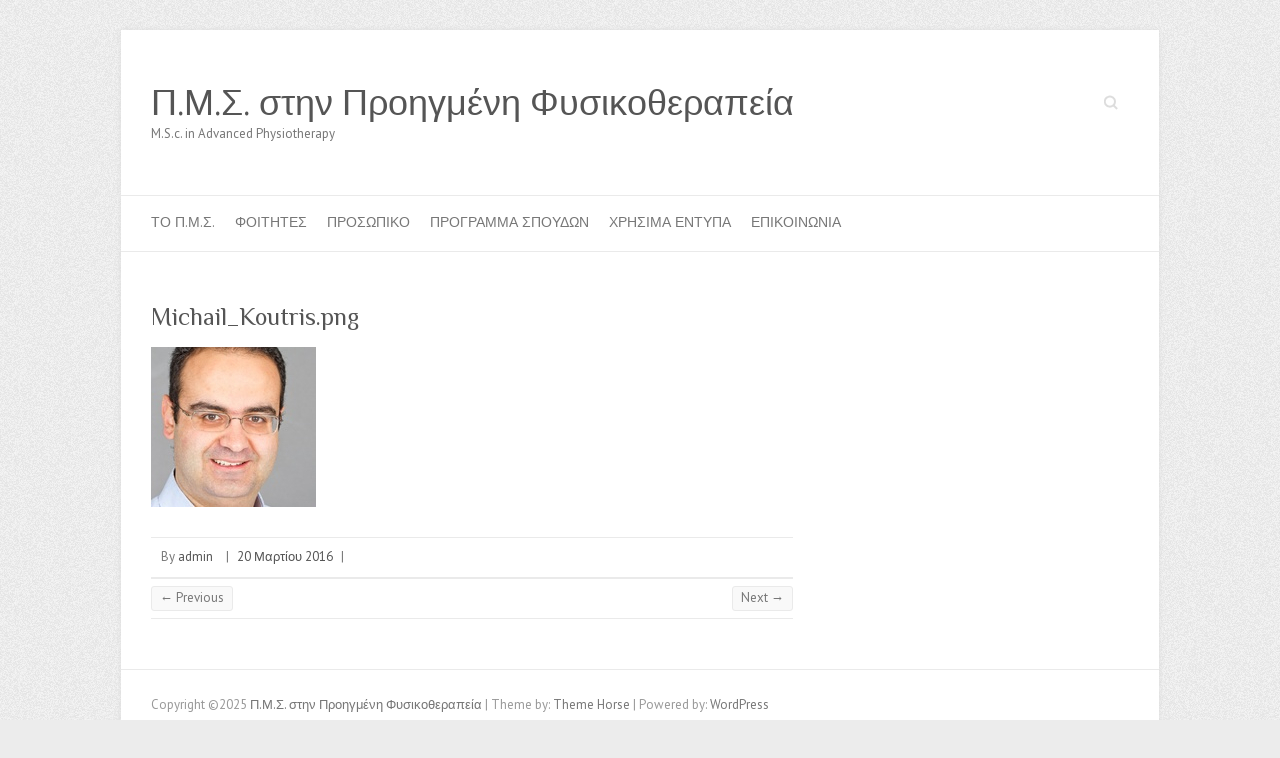

--- FILE ---
content_type: text/html; charset=UTF-8
request_url: http://mscphysio.teiste.gr/?attachment_id=1400
body_size: 5323
content:

<!DOCTYPE html>
<html lang="el">
<head>

		<meta charset="UTF-8" />
	<meta name="viewport" content="width=device-width">
	<link rel="profile" href="http://gmpg.org/xfn/11" />
	<link rel="pingback" href="http://mscphysio.teiste.gr/xmlrpc.php" />	
<title>Michail_Koutris.png &#8211; Π.Μ.Σ. στην Προηγμένη Φυσικοθεραπεία</title>
<link rel='dns-prefetch' href='//fonts.googleapis.com' />
<link rel='dns-prefetch' href='//s.w.org' />
<link rel="alternate" type="application/rss+xml" title="Ροή RSS &raquo; Π.Μ.Σ. στην Προηγμένη Φυσικοθεραπεία" href="http://mscphysio.teiste.gr/?feed=rss2" />
<link rel="alternate" type="application/rss+xml" title="Ροή Σχολίων &raquo; Π.Μ.Σ. στην Προηγμένη Φυσικοθεραπεία" href="http://mscphysio.teiste.gr/?feed=comments-rss2" />
<link rel="alternate" type="application/rss+xml" title="Ροή Σχολίων Michail_Koutris.png &raquo; Π.Μ.Σ. στην Προηγμένη Φυσικοθεραπεία" href="http://mscphysio.teiste.gr/?feed=rss2&#038;p=1400" />
		<script type="text/javascript">
			window._wpemojiSettings = {"baseUrl":"https:\/\/s.w.org\/images\/core\/emoji\/12.0.0-1\/72x72\/","ext":".png","svgUrl":"https:\/\/s.w.org\/images\/core\/emoji\/12.0.0-1\/svg\/","svgExt":".svg","source":{"concatemoji":"http:\/\/mscphysio.teiste.gr\/wp-includes\/js\/wp-emoji-release.min.js?ver=5.2.21"}};
			!function(e,a,t){var n,r,o,i=a.createElement("canvas"),p=i.getContext&&i.getContext("2d");function s(e,t){var a=String.fromCharCode;p.clearRect(0,0,i.width,i.height),p.fillText(a.apply(this,e),0,0);e=i.toDataURL();return p.clearRect(0,0,i.width,i.height),p.fillText(a.apply(this,t),0,0),e===i.toDataURL()}function c(e){var t=a.createElement("script");t.src=e,t.defer=t.type="text/javascript",a.getElementsByTagName("head")[0].appendChild(t)}for(o=Array("flag","emoji"),t.supports={everything:!0,everythingExceptFlag:!0},r=0;r<o.length;r++)t.supports[o[r]]=function(e){if(!p||!p.fillText)return!1;switch(p.textBaseline="top",p.font="600 32px Arial",e){case"flag":return s([55356,56826,55356,56819],[55356,56826,8203,55356,56819])?!1:!s([55356,57332,56128,56423,56128,56418,56128,56421,56128,56430,56128,56423,56128,56447],[55356,57332,8203,56128,56423,8203,56128,56418,8203,56128,56421,8203,56128,56430,8203,56128,56423,8203,56128,56447]);case"emoji":return!s([55357,56424,55356,57342,8205,55358,56605,8205,55357,56424,55356,57340],[55357,56424,55356,57342,8203,55358,56605,8203,55357,56424,55356,57340])}return!1}(o[r]),t.supports.everything=t.supports.everything&&t.supports[o[r]],"flag"!==o[r]&&(t.supports.everythingExceptFlag=t.supports.everythingExceptFlag&&t.supports[o[r]]);t.supports.everythingExceptFlag=t.supports.everythingExceptFlag&&!t.supports.flag,t.DOMReady=!1,t.readyCallback=function(){t.DOMReady=!0},t.supports.everything||(n=function(){t.readyCallback()},a.addEventListener?(a.addEventListener("DOMContentLoaded",n,!1),e.addEventListener("load",n,!1)):(e.attachEvent("onload",n),a.attachEvent("onreadystatechange",function(){"complete"===a.readyState&&t.readyCallback()})),(n=t.source||{}).concatemoji?c(n.concatemoji):n.wpemoji&&n.twemoji&&(c(n.twemoji),c(n.wpemoji)))}(window,document,window._wpemojiSettings);
		</script>
		<style type="text/css">
img.wp-smiley,
img.emoji {
	display: inline !important;
	border: none !important;
	box-shadow: none !important;
	height: 1em !important;
	width: 1em !important;
	margin: 0 .07em !important;
	vertical-align: -0.1em !important;
	background: none !important;
	padding: 0 !important;
}
</style>
	<link rel='stylesheet' id='wp-block-library-css'  href='http://mscphysio.teiste.gr/wp-includes/css/dist/block-library/style.min.css?ver=5.2.21' type='text/css' media='all' />
<link rel='stylesheet' id='fvp-frontend-css'  href='http://mscphysio.teiste.gr/wp-content/plugins/featured-video-plus/styles/frontend.css?ver=2.3.3' type='text/css' media='all' />
<link rel='stylesheet' id='attitude_style-css'  href='http://mscphysio.teiste.gr/wp-content/themes/attitude/style.css?ver=5.2.21' type='text/css' media='all' />
<link rel='stylesheet' id='attitude-font-awesome-css'  href='http://mscphysio.teiste.gr/wp-content/themes/attitude/font-awesome/css/font-awesome.css?ver=5.2.21' type='text/css' media='all' />
<link rel='stylesheet' id='google_fonts-css'  href='//fonts.googleapis.com/css?family=PT+Sans%7CPhilosopher&#038;ver=5.2.21' type='text/css' media='all' />
<script type='text/javascript' src='http://mscphysio.teiste.gr/wp-includes/js/jquery/jquery.js?ver=1.12.4-wp'></script>
<script type='text/javascript' src='http://mscphysio.teiste.gr/wp-includes/js/jquery/jquery-migrate.min.js?ver=1.4.1'></script>
<script type='text/javascript' src='http://mscphysio.teiste.gr/wp-content/plugins/featured-video-plus/js/jquery.fitvids.min.js?ver=master-2015-08'></script>
<script type='text/javascript'>
/* <![CDATA[ */
var fvpdata = {"ajaxurl":"http:\/\/mscphysio.teiste.gr\/wp-admin\/admin-ajax.php","nonce":"c2884c7c4b","fitvids":"1","dynamic":"","overlay":"","opacity":"0.75","color":"b","width":"640"};
/* ]]> */
</script>
<script type='text/javascript' src='http://mscphysio.teiste.gr/wp-content/plugins/featured-video-plus/js/frontend.min.js?ver=2.3.3'></script>
<!--[if lt IE 9]>
<script type='text/javascript' src='http://mscphysio.teiste.gr/wp-content/themes/attitude/library/js/html5.min.js?ver=3.7.3'></script>
<![endif]-->
<script type='text/javascript' src='http://mscphysio.teiste.gr/wp-content/themes/attitude/library/js/scripts.js?ver=5.2.21'></script>
<script type='text/javascript' src='http://mscphysio.teiste.gr/wp-content/themes/attitude/library/js/backtotop.js?ver=5.2.21'></script>
<link rel='https://api.w.org/' href='http://mscphysio.teiste.gr/index.php?rest_route=/' />
<link rel="EditURI" type="application/rsd+xml" title="RSD" href="http://mscphysio.teiste.gr/xmlrpc.php?rsd" />
<link rel="wlwmanifest" type="application/wlwmanifest+xml" href="http://mscphysio.teiste.gr/wp-includes/wlwmanifest.xml" /> 
<link rel='shortlink' href='http://mscphysio.teiste.gr/?p=1400' />
<link rel="alternate" type="application/json+oembed" href="http://mscphysio.teiste.gr/index.php?rest_route=%2Foembed%2F1.0%2Fembed&#038;url=http%3A%2F%2Fmscphysio.teiste.gr%2F%3Fattachment_id%3D1400" />
<link rel="alternate" type="text/xml+oembed" href="http://mscphysio.teiste.gr/index.php?rest_route=%2Foembed%2F1.0%2Fembed&#038;url=http%3A%2F%2Fmscphysio.teiste.gr%2F%3Fattachment_id%3D1400&#038;format=xml" />

</head>

<body class="attachment attachment-template-default single single-attachment postid-1400 attachmentid-1400 attachment-jpeg ">
	
	<div class="wrapper">
				<header id="branding" >
				
	<div class="container clearfix">
		<div class="hgroup-wrap clearfix">
			<section class="hgroup-right">
			
			<div class="social-profiles clearfix">
				<ul>
			</ul>
			</div><!-- .social-profiles -->	<form action="http://mscphysio.teiste.gr/" class="searchform clearfix" method="get">
		<label class="assistive-text" for="s">Search</label>
		<input type="text" placeholder="Search" class="s field" name="s">
	</form><!-- .searchform -->
				<button class="menu-toggle">Responsive Menu</button>
			</section><!-- .hgroup-right -->	
				<hgroup id="site-logo" class="clearfix">
																		<h2 id="site-title"> 
								<a href="http://mscphysio.teiste.gr/" title="Π.Μ.Σ. στην Προηγμένη Φυσικοθεραπεία" rel="home">
									Π.Μ.Σ. στην Προηγμένη Φυσικοθεραπεία								</a>
							</h2>
														<h2 id="site-description">M.S.c. in Advanced Physiotherapy</h2>
																
				</hgroup><!-- #site-logo -->
			
		</div><!-- .hgroup-wrap -->
	</div><!-- .container -->	
		
	<nav id="access" class="clearfix">
					<div class="container clearfix"><ul class="root"><li id="menu-item-141" class="menu-item menu-item-type-post_type menu-item-object-page menu-item-has-children menu-item-141"><a href="http://mscphysio.teiste.gr/?page_id=7">Το Π.Μ.Σ.</a>
<ul class="sub-menu">
	<li id="menu-item-140" class="menu-item menu-item-type-post_type menu-item-object-page menu-item-home menu-item-140"><a href="http://mscphysio.teiste.gr/">Χαιρετισμός</a></li>
	<li id="menu-item-529" class="menu-item menu-item-type-post_type menu-item-object-page menu-item-has-children menu-item-529"><a href="http://mscphysio.teiste.gr/?page_id=527">Πλαίσιο Λειτουργίας</a>
	<ul class="sub-menu">
		<li id="menu-item-536" class="menu-item menu-item-type-post_type menu-item-object-page menu-item-536"><a href="http://mscphysio.teiste.gr/?page_id=533">Θεσμικό Πλαίσιο</a></li>
		<li id="menu-item-538" class="menu-item menu-item-type-post_type menu-item-object-page menu-item-538"><a href="http://mscphysio.teiste.gr/?page_id=534">Διοίκηση</a></li>
	</ul>
</li>
	<li id="menu-item-144" class="menu-item menu-item-type-post_type menu-item-object-page menu-item-144"><a href="http://mscphysio.teiste.gr/?page_id=17">Αντικείμενο &#038; Σκοπός</a></li>
	<li id="menu-item-283" class="menu-item menu-item-type-post_type menu-item-object-page menu-item-283"><a href="http://mscphysio.teiste.gr/?page_id=281">Οργανα Διοίκησης</a></li>
	<li id="menu-item-702" class="menu-item menu-item-type-post_type menu-item-object-page menu-item-702"><a href="http://mscphysio.teiste.gr/?page_id=701">Εσωτερικός Κανονισμός Λειτουργίας</a></li>
</ul>
</li>
<li id="menu-item-146" class="menu-item menu-item-type-post_type menu-item-object-page menu-item-has-children menu-item-146"><a href="http://mscphysio.teiste.gr/?page_id=15">ΦΟΙΤΗΤΕΣ</a>
<ul class="sub-menu">
	<li id="menu-item-506" class="menu-item menu-item-type-post_type menu-item-object-page menu-item-506"><a href="http://mscphysio.teiste.gr/?page_id=494">ΥΠΟΨΗΦΙΟΙ ΦΟΙΤΗΤΕΣ</a></li>
	<li id="menu-item-507" class="menu-item menu-item-type-post_type menu-item-object-page menu-item-507"><a href="http://mscphysio.teiste.gr/?page_id=497">ΔΙΑΔΙΚΑΣΙΑ ΕΠΙΛΟΓΗΣ</a></li>
	<li id="menu-item-493" class="menu-item menu-item-type-post_type menu-item-object-page menu-item-493"><a href="http://mscphysio.teiste.gr/?page_id=492">ΔΙΑΔΙΚΑΣΙΑ ΕΓΓΡΑΦΗΣ ΦΟΙΤΗΤΩΝ</a></li>
	<li id="menu-item-508" class="menu-item menu-item-type-post_type menu-item-object-page menu-item-508"><a href="http://mscphysio.teiste.gr/?page_id=502">ΥΠΟΧΡΕΩΣΕΙΣ ΜΕΤΑΠΤΥΧΙΑΚΩΝ ΦΟΙΤΗΤΩΝ</a></li>
	<li id="menu-item-509" class="menu-item menu-item-type-post_type menu-item-object-page menu-item-509"><a href="http://mscphysio.teiste.gr/?page_id=504">ΔΙΑΔΙΚΑΣΙΑ ΑΠΟΧΩΡΗΣΗΣ</a></li>
</ul>
</li>
<li id="menu-item-147" class="menu-item menu-item-type-post_type menu-item-object-page menu-item-has-children menu-item-147"><a href="http://mscphysio.teiste.gr/?page_id=21">ΠΡΟΣΩΠΙΚΟ</a>
<ul class="sub-menu">
	<li id="menu-item-516" class="menu-item menu-item-type-post_type menu-item-object-page menu-item-has-children menu-item-516"><a href="http://mscphysio.teiste.gr/?page_id=510">Εκπαιδευτικό Προσωπικό</a>
	<ul class="sub-menu">
		<li id="menu-item-663" class="menu-item menu-item-type-post_type menu-item-object-page menu-item-663"><a href="http://mscphysio.teiste.gr/?page_id=654">Καθηγητές</a></li>
		<li id="menu-item-662" class="menu-item menu-item-type-post_type menu-item-object-page menu-item-662"><a href="http://mscphysio.teiste.gr/?page_id=656">Αναπληρωτές Καθηγητές</a></li>
		<li id="menu-item-661" class="menu-item menu-item-type-post_type menu-item-object-page menu-item-661"><a href="http://mscphysio.teiste.gr/?page_id=657">Επίκουροι Καθηγητές</a></li>
		<li id="menu-item-660" class="menu-item menu-item-type-post_type menu-item-object-page menu-item-660"><a href="http://mscphysio.teiste.gr/?page_id=658">Καθηγητές Εφαρμογών</a></li>
		<li id="menu-item-664" class="menu-item menu-item-type-post_type menu-item-object-page menu-item-664"><a href="http://mscphysio.teiste.gr/?page_id=659">Επισκέπτες Εκπαιδευτικοί &#8211; Επιστημονικοί Συνεργάτες</a></li>
	</ul>
</li>
	<li id="menu-item-517" class="menu-item menu-item-type-post_type menu-item-object-page menu-item-517"><a href="http://mscphysio.teiste.gr/?page_id=511">Ειδικό Τεχνικό Προσωπικό</a></li>
	<li id="menu-item-518" class="menu-item menu-item-type-post_type menu-item-object-page menu-item-518"><a href="http://mscphysio.teiste.gr/?page_id=512">Διοικητικό Προσωπικό</a></li>
</ul>
</li>
<li id="menu-item-386" class="menu-item menu-item-type-post_type menu-item-object-page menu-item-has-children menu-item-386"><a href="http://mscphysio.teiste.gr/?page_id=355">Πρόγραμμα Σπουδών</a>
<ul class="sub-menu">
	<li id="menu-item-383" class="menu-item menu-item-type-post_type menu-item-object-page menu-item-has-children menu-item-383"><a href="http://mscphysio.teiste.gr/?page_id=357">Μαθήματα</a>
	<ul class="sub-menu">
		<li id="menu-item-739" class="menu-item menu-item-type-post_type menu-item-object-page menu-item-has-children menu-item-739"><a href="http://mscphysio.teiste.gr/?page_id=730">Α&#8217; Εξάμηνο</a>
		<ul class="sub-menu">
			<li id="menu-item-145" class="menu-item menu-item-type-post_type menu-item-object-page menu-item-145"><a href="http://mscphysio.teiste.gr/?page_id=19">ΜΠ 11 – Μεθοδολογία Έρευνας</a></li>
			<li id="menu-item-385" class="menu-item menu-item-type-post_type menu-item-object-page menu-item-385"><a href="http://mscphysio.teiste.gr/?page_id=362">ΜΠ 12 &#8211; Αξιολόγηση Ανθρώπινης Κίνησης &#038; Δραστηριότητας Ι</a></li>
			<li id="menu-item-382" class="menu-item menu-item-type-post_type menu-item-object-page menu-item-382"><a href="http://mscphysio.teiste.gr/?page_id=363">ΜΠ 13 &#8211; Βιοστατιστική</a></li>
			<li id="menu-item-381" class="menu-item menu-item-type-post_type menu-item-object-page menu-item-381"><a href="http://mscphysio.teiste.gr/?page_id=364">ΜΠ 14 &#8211; Κινητικός Έλεγχος &#038; Κινητική Μάθηση στην Αποκατάσταση</a></li>
		</ul>
</li>
		<li id="menu-item-738" class="menu-item menu-item-type-post_type menu-item-object-page menu-item-has-children menu-item-738"><a href="http://mscphysio.teiste.gr/?page_id=732">Β&#8217; Εξάμηνο</a>
		<ul class="sub-menu">
			<li id="menu-item-380" class="menu-item menu-item-type-post_type menu-item-object-page menu-item-380"><a href="http://mscphysio.teiste.gr/?page_id=365">ΜΠ 21 &#8211; Αξιολόγηση Ανθρώπινης Κίνησης &#038; Δραστηριότητας ΙΙ</a></li>
			<li id="menu-item-379" class="menu-item menu-item-type-post_type menu-item-object-page menu-item-379"><a href="http://mscphysio.teiste.gr/?page_id=366">ΜΠ 22 &#8211; Αποκατάσταση Λειτουργικής Παθολογίας Κινητικού Συστήματος</a></li>
			<li id="menu-item-378" class="menu-item menu-item-type-post_type menu-item-object-page menu-item-378"><a href="http://mscphysio.teiste.gr/?page_id=367">ΜΠ 23 &#8211; Αποκατάσταση Μυοσκελετικών Διαταραχών</a></li>
			<li id="menu-item-377" class="menu-item menu-item-type-post_type menu-item-object-page menu-item-377"><a href="http://mscphysio.teiste.gr/?page_id=368">ΜΠ 24 &#8211; Καρδιο-αναπνευστικοί Περιορισμοί. Απόδοση &#038; Αποκατάσταση</a></li>
		</ul>
</li>
		<li id="menu-item-741" class="menu-item menu-item-type-post_type menu-item-object-page menu-item-has-children menu-item-741"><a href="http://mscphysio.teiste.gr/?page_id=733">Γ” Εξάμηνο</a>
		<ul class="sub-menu">
			<li id="menu-item-376" class="menu-item menu-item-type-post_type menu-item-object-page menu-item-376"><a href="http://mscphysio.teiste.gr/?page_id=369">ΜΠ 31–Ειδ. Κλινικά Θέματα</a></li>
			<li id="menu-item-375" class="menu-item menu-item-type-post_type menu-item-object-page menu-item-375"><a href="http://mscphysio.teiste.gr/?page_id=370">ΜΠ 32 &#8211; Κλινική Νευροεπιστήμη &#038; Αποκατάσταση</a></li>
			<li id="menu-item-374" class="menu-item menu-item-type-post_type menu-item-object-page menu-item-374"><a href="http://mscphysio.teiste.gr/?page_id=371">ΜΠ 33 &#8211; Συνεχής Επαγγελματική Εξέλιξη</a></li>
			<li id="menu-item-373" class="menu-item menu-item-type-post_type menu-item-object-page menu-item-373"><a href="http://mscphysio.teiste.gr/?page_id=372">ΜΠ 34 &#8211; Σεμινάριο Προηγμένης Φυσικοθεραπείας</a></li>
		</ul>
</li>
		<li id="menu-item-737" class="menu-item menu-item-type-post_type menu-item-object-page menu-item-737"><a href="http://mscphysio.teiste.gr/?page_id=734">Δ&#8217; Εξάμηνο</a></li>
	</ul>
</li>
	<li id="menu-item-384" class="menu-item menu-item-type-post_type menu-item-object-page menu-item-has-children menu-item-384"><a href="http://mscphysio.teiste.gr/?page_id=358">ΔΕ &#8211; Μεταπτυχιακή Διπλωματική Εργασία</a>
	<ul class="sub-menu">
		<li id="menu-item-483" class="menu-item menu-item-type-post_type menu-item-object-page menu-item-483"><a href="http://mscphysio.teiste.gr/?page_id=463">Σκοπός &#038; Στόχοι ΔΕ</a></li>
		<li id="menu-item-482" class="menu-item menu-item-type-post_type menu-item-object-page menu-item-482"><a href="http://mscphysio.teiste.gr/?page_id=466">Διαδικασία Ανάθεσης ΔΕ</a></li>
		<li id="menu-item-481" class="menu-item menu-item-type-post_type menu-item-object-page menu-item-481"><a href="http://mscphysio.teiste.gr/?page_id=467">Διαδικασία Εκπόνησης ΔΕ</a></li>
		<li id="menu-item-480" class="menu-item menu-item-type-post_type menu-item-object-page menu-item-480"><a href="http://mscphysio.teiste.gr/?page_id=470">Διαδικασία Αξιολόγησης ΔΕ</a></li>
		<li id="menu-item-484" class="menu-item menu-item-type-post_type menu-item-object-page menu-item-484"><a href="http://mscphysio.teiste.gr/?page_id=471">Κριτήρια Αξιολόγησης ΔΕ</a></li>
		<li id="menu-item-479" class="menu-item menu-item-type-post_type menu-item-object-page menu-item-479"><a href="http://mscphysio.teiste.gr/?page_id=477">Κανόνες Σύνταξης &#038; Συγγραφής ΔΕ</a></li>
	</ul>
</li>
	<li id="menu-item-400" class="menu-item menu-item-type-post_type menu-item-object-page menu-item-has-children menu-item-400"><a href="http://mscphysio.teiste.gr/?page_id=397">Οργάνωση Μαθημάτων</a>
	<ul class="sub-menu">
		<li id="menu-item-402" class="menu-item menu-item-type-post_type menu-item-object-page menu-item-402"><a href="http://mscphysio.teiste.gr/?page_id=398">Πρόγραμμα Πλήρους Φοίτησης</a></li>
		<li id="menu-item-401" class="menu-item menu-item-type-post_type menu-item-object-page menu-item-401"><a href="http://mscphysio.teiste.gr/?page_id=399">Πρόγραμμα Μερικής Φοίτησης</a></li>
	</ul>
</li>
</ul>
</li>
<li id="menu-item-682" class="menu-item menu-item-type-post_type menu-item-object-page menu-item-682"><a href="http://mscphysio.teiste.gr/?page_id=681">Χρήσιμα Έντυπα</a></li>
<li id="menu-item-824" class="menu-item menu-item-type-post_type menu-item-object-page menu-item-824"><a href="http://mscphysio.teiste.gr/?page_id=823">Επικοινωνία</a></li>
</ul></div><!-- .container -->
					</nav><!-- #access --> 		
				</header>
		
				<div id="main" class="container clearfix">

<div id="container">
	

<div id="primary">
   <div id="content">	<section id="post-1400" class="post-1400 attachment type-attachment status-inherit hentry">
		<article>

			
			<header class="entry-header">
    			<h1 class="entry-title">
    				Michail_Koutris.png    			</h1><!-- .entry-title -->
  			</header>

  			
  			
  			<div class="entry-content clearfix">
    			<p class="attachment"><a href='http://mscphysio.teiste.gr/wp-content/uploads/2016/01/Michail_Koutris.png.jpg'><img width="165" height="160" src="http://mscphysio.teiste.gr/wp-content/uploads/2016/01/Michail_Koutris.png.jpg" class="attachment-medium size-medium" alt="" /></a></p>
  			</div>
  			<div class="entry-meta-bar clearfix">	        			
    			<div class="entry-meta">
    				<span class="by-author vcard author"><span class="fn">By <a href="http://mscphysio.teiste.gr/?author=1">admin</a></span></span> |
    				<span class="date updated"><a href="http://mscphysio.teiste.gr/?attachment_id=1400" title="11:46">20 Μαρτίου 2016</a></span> |
    				 
    				 		          				
    			</div><!-- .entry-meta -->
    		</div>

  						<ul class="default-wp-page clearfix">
				<li class="previous"><a href='http://mscphysio.teiste.gr/?attachment_id=1382'>&larr; Previous</a></li>
				<li class="next"><a href='http://mscphysio.teiste.gr/?attachment_id=1470'>Next &rarr;</a></li>
			</ul>
		
<div id="comments" class="comments-area">

	
	
	
</div><!-- #comments .comments-area -->
		</article>
	</section>
</div><!-- #content --></div><!-- #primary -->


<div id="secondary">
	


</div><!-- #secondary --></div><!-- #container -->


	   </div><!-- #main -->

	   
	   	
	   
	   <footer id="colophon" class="clearfix">
			


<div id="site-generator" class="clearfix">
				<div class="container">
			<div class="social-profiles clearfix">
				<ul>
			</ul>
			</div><!-- .social-profiles --><div class="copyright">Copyright &copy;2025 <a href="http://mscphysio.teiste.gr/" title="Π.Μ.Σ. στην Προηγμένη Φυσικοθεραπεία" ><span>Π.Μ.Σ. στην Προηγμένη Φυσικοθεραπεία</span></a> | Theme by: <a href="http://themehorse.com" target="_blank" title="Theme Horse" ><span>Theme Horse</span></a> | Powered by: <a href="http://wordpress.org" target="_blank" title="WordPress"><span>WordPress</span></a></div><!-- .copyright --></div><!-- .container -->
			</div><!-- #site-generator --><div class="back-to-top"><a href="#branding"></a></div>		</footer>
	   
			

	</div><!-- .wrapper -->

	 

<script type='text/javascript' src='http://mscphysio.teiste.gr/wp-includes/js/wp-embed.min.js?ver=5.2.21'></script>

</body>
</html>